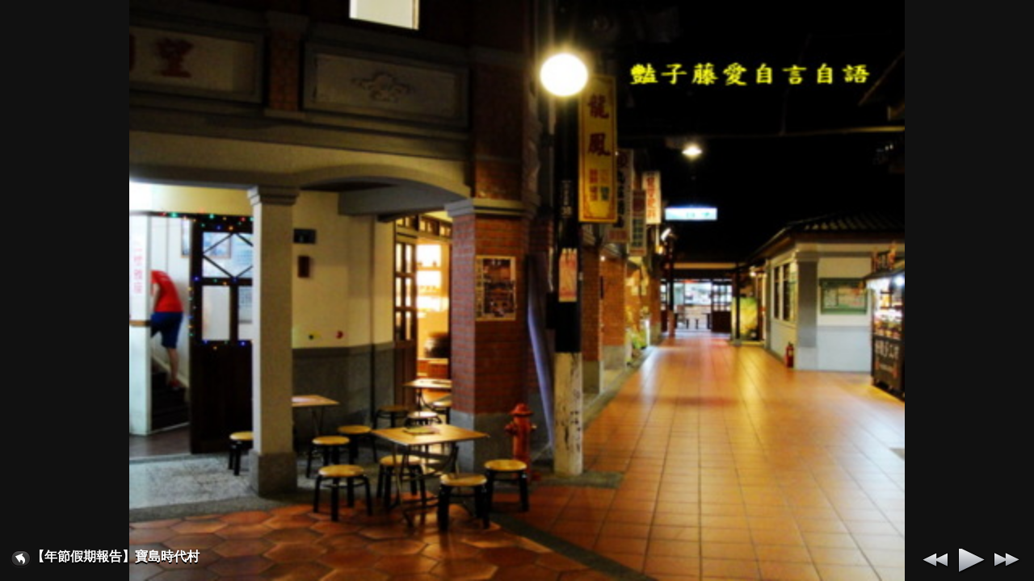

--- FILE ---
content_type: text/html;charset=UTF-8
request_url: https://album.udn.com/blog/mobile/m_photo_slider.jsp?uid=viki021013&f_BOOK_ID=400364&f_PHOTO_ID=9161797&f_number=19&pno=0
body_size: 2137
content:
<!DOCTYPE html PUBLIC "-//WAPFORUM//DTD XHTML Mobile 1.0//EN" "http://www.wapforum.org/DTD/xhtml-mobile10.dtd">
<html><head><meta name="viewport" content="width=device-width,initial-scale=1, maximum-scale=1"/>
<meta http-equiv="Content-Type" content="text/html; charset=utf-8" /><title>豔子藤就是愛美食</title>
<link rel="stylesheet" href="/ugc_2011/css/supersized.3.1.3.css" type="text/css" media="screen" />
<script type="text/javascript" src="https://g.udn.com.tw/community/js/ugc_2011/jquery.js"></script>
<script type="text/javascript" src="/ugc_2011/js/supersized.3.1.3.min.js"></script>
<!--<script type="text/javascript" src="/ugc_2011/js/jquery.query-2.1.7.js"></script>-->
<script type="text/javascript" src="/ugc_2011/js/jquery.mtouch.1.0.js"></script>
<script type="text/javascript">
jQuery(document).ready(function() {
    if ( jQuery.browser.msie &&  parseInt(jQuery.browser.version, 10) < 9 ) {     } else 
	 {
            jQuery("#supersized").mtouch({
             wipeLeft: function(e) { jQuery("#nextslide").click();   },
             wipeRight: function(e) { jQuery("#prevslide").click();  },
            });
       }//else end
        });
</script>
<script type="text/javascript">  
	jQuery(function(jQuery){
		jQuery.supersized({
			//Functionality
			slideshow               :   1,		//Slideshow on/off
			autoplay				:	0,		//Slideshow starts playing automatically
			start_slide             :   20, //Start slide (0 is random)
			random					: 	0,		//Randomize slide order (Ignores start slide)
			slide_interval          :   2000,	//Length between transitions
			transition              :   1, 		//0-None, 1-Fade, 2-Slide Top, 3-Slide Right, 4-Slide Bottom, 5-Slide Left, 6-Carousel Right, 7-Carousel Left
			transition_speed		:	1000,	//Speed of transition
			new_window				:	0,		//Image links open in new window/tab
			pause_hover             :   0,		//Pause slideshow on hover
			keyboard_nav            :   1,		//Keyboard navigation on/off
			performance				:	2,		//0-Normal, 1-Hybrid speed/quality, 2-Optimizes image quality, 3-Optimizes transition speed // (Only works for Firefox/IE, not Webkit)
			image_protect			:	1,		//Disables image dragging and right click with Javascript
			image_path				:	'https://g.udn.com.tw/community/img/ugc_2011/',///ugc_2011/img/, //Default image path

			//Size & Position
			min_width		        :   300,		//Min width allowed (in pixels)
			min_height		        :   200,		//Min height allowed (in pixels)
			vertical_center         :   1,		//Vertically center background
			horizontal_center       :   1,		//Horizontally center background
			fit_portrait         	:   0,		//Portrait images will not exceed browser height
			fit_landscape			:   1,		//Landscape images will not exceed browser width
			
			//Components
			navigation              :   1,		//Slideshow controls on/off
			thumbnail_navigation    :   0,		//Thumbnail navigation
			slide_counter           :   0,		//Display slide numbers
			slide_captions          :   1,		//Slide caption (Pull from "title" in slides array)
			slides 					:  	[ {image : 'https://g.udn.com.tw/upfiles/B_VI/viki021013/M_PSN_PHOTO/203/f_9174203_1.jpg',title :'【年節假期報告】寶島時代村',url :''},{image : 'https://g.udn.com.tw/upfiles/B_VI/viki021013/M_PSN_PHOTO/823/f_9161823_1.jpg',title :'【年節假期報告】寶島時代村',url :''},{image : 'https://g.udn.com.tw/upfiles/B_VI/viki021013/M_PSN_PHOTO/822/f_9161822_1.jpg',title :'【年節假期報告】寶島時代村',url :''},{image : 'https://g.udn.com.tw/upfiles/B_VI/viki021013/M_PSN_PHOTO/821/f_9161821_1.jpg',title :'【年節假期報告】寶島時代村',url :''},{image : 'https://g.udn.com.tw/upfiles/B_VI/viki021013/M_PSN_PHOTO/820/f_9161820_1.jpg',title :'【年節假期報告】寶島時代村',url :''},{image : 'https://g.udn.com.tw/upfiles/B_VI/viki021013/M_PSN_PHOTO/818/f_9161818_1.jpg',title :'【年節假期報告】寶島時代村',url :''},{image : 'https://g.udn.com.tw/upfiles/B_VI/viki021013/M_PSN_PHOTO/817/f_9161817_1.jpg',title :'【年節假期報告】寶島時代村',url :''},{image : 'https://g.udn.com.tw/upfiles/B_VI/viki021013/M_PSN_PHOTO/816/f_9161816_1.jpg',title :'【年節假期報告】寶島時代村',url :''},{image : 'https://g.udn.com.tw/upfiles/B_VI/viki021013/M_PSN_PHOTO/814/f_9161814_1.jpg',title :'【年節假期報告】寶島時代村',url :''},{image : 'https://g.udn.com.tw/upfiles/B_VI/viki021013/M_PSN_PHOTO/813/f_9161813_1.jpg',title :'【年節假期報告】寶島時代村',url :''},{image : 'https://g.udn.com.tw/upfiles/B_VI/viki021013/M_PSN_PHOTO/811/f_9161811_1.jpg',title :'【年節假期報告】寶島時代村',url :''},{image : 'https://g.udn.com.tw/upfiles/B_VI/viki021013/M_PSN_PHOTO/810/f_9161810_1.jpg',title :'【年節假期報告】寶島時代村',url :''},{image : 'https://g.udn.com.tw/upfiles/B_VI/viki021013/M_PSN_PHOTO/809/f_9161809_1.jpg',title :'【年節假期報告】寶島時代村',url :''},{image : 'https://g.udn.com.tw/upfiles/B_VI/viki021013/M_PSN_PHOTO/807/f_9161807_1.jpg',title :'【年節假期報告】寶島時代村',url :''},{image : 'https://g.udn.com.tw/upfiles/B_VI/viki021013/M_PSN_PHOTO/806/f_9161806_1.jpg',title :'【年節假期報告】寶島時代村',url :''},{image : 'https://g.udn.com.tw/upfiles/B_VI/viki021013/M_PSN_PHOTO/805/f_9161805_1.jpg',title :'【年節假期報告】寶島時代村',url :''},{image : 'https://g.udn.com.tw/upfiles/B_VI/viki021013/M_PSN_PHOTO/801/f_9161801_1.jpg',title :'【年節假期報告】寶島時代村',url :''},{image : 'https://g.udn.com.tw/upfiles/B_VI/viki021013/M_PSN_PHOTO/800/f_9161800_1.jpg',title :'【年節假期報告】寶島時代村',url :''},{image : 'https://g.udn.com.tw/upfiles/B_VI/viki021013/M_PSN_PHOTO/799/f_9161799_1.jpg',title :'【年節假期報告】寶島時代村',url :''},{image : 'https://g.udn.com.tw/upfiles/B_VI/viki021013/M_PSN_PHOTO/797/f_9161797_1.jpg',title :'【年節假期報告】寶島時代村',url :''},{image : 'https://g.udn.com.tw/upfiles/B_VI/viki021013/M_PSN_PHOTO/794/f_9161794_1.jpg',title :'【年節假期報告】寶島時代村',url :''},{image : 'https://g.udn.com.tw/upfiles/B_VI/viki021013/M_PSN_PHOTO/793/f_9161793_1.jpg',title :'【年節假期報告】寶島時代村',url :''},{image : 'https://g.udn.com.tw/upfiles/B_VI/viki021013/M_PSN_PHOTO/792/f_9161792_1.jpg',title :'【年節假期報告】寶島時代村',url :''},{image : 'https://g.udn.com.tw/upfiles/B_VI/viki021013/M_PSN_PHOTO/791/f_9161791_1.jpg',title :'【年節假期報告】寶島時代村',url :''},{image : 'https://g.udn.com.tw/upfiles/B_VI/viki021013/M_PSN_PHOTO/790/f_9161790_1.jpg',title :'【年節假期報告】寶島時代村',url :''},{image : 'https://g.udn.com.tw/upfiles/B_VI/viki021013/M_PSN_PHOTO/789/f_9161789_1.jpg',title :'【年節假期報告】寶島時代村',url :''},{image : 'https://g.udn.com.tw/upfiles/B_VI/viki021013/M_PSN_PHOTO/788/f_9161788_1.jpg',title :'【年節假期報告】寶島時代村',url :''},{image : 'https://g.udn.com.tw/upfiles/B_VI/viki021013/M_PSN_PHOTO/787/f_9161787_1.jpg',title :'【年節假期報告】寶島時代村',url :''},{image : 'https://g.udn.com.tw/upfiles/B_VI/viki021013/M_PSN_PHOTO/786/f_9161786_1.jpg',title :'【年節假期報告】寶島時代村',url :''},{image : 'https://g.udn.com.tw/upfiles/B_VI/viki021013/M_PSN_PHOTO/785/f_9161785_1.jpg',title :'【年節假期報告】寶島時代村',url :''} ] 
		}); 
		});
</script>
<meta http-equiv="content-language" content="zh-Hant-TW">
<link rel="shortcut icon" type="image/x-icon" href="https://g.udn.com.tw/community/img/common_all/favicon.png" />
<link href='https://g.udn.com.tw/community/img/common_all/favicon.png' rel='icon' type='image/x-icon'/>
<link rel="apple-touch-icon-precomposed" href="https://g.udn.com.tw/community/img/common_all/apple-touch-icon.png" />
<link rel="apple-touch-icon" href="https://g.udn.com.tw/community/img/common_all/touch-icon-iphone.png">
<link rel="apple-touch-icon" sizes="76x76" href="https://g.udn.com.tw/community/img/common_all/touch-icon-ipad.png">
<link rel="apple-touch-icon" sizes="120x120" href="https://g.udn.com.tw/community/img/common_all/touch-icon-iphone-retina.png">
<link rel="apple-touch-icon" sizes="152x152" href="https://g.udn.com.tw/community/img/common_all/touch-icon-ipad-retina.png">
<link rel="stylesheet" href="https://g.udn.com.tw/community/js/ugc_2011/colorbox/colorbox.css?11041345" />
<script src="http://j.udn.com.tw/static/js/jquery.cookie.js"></script>
<script type="text/javascript" src="https://g.udn.com.tw/community/js/ugc_2011/colorbox/jquery.colorbox-min.js"></script>
<script type="text/javascript" src="https://g.udn.com.tw/community/js/ugc_2011/jquery.simplemodal-1.4.4.js"></script>
<script type="text/javascript" src="https://g.udn.com.tw/community/js/ugc_2011/control.colorbox.js?201508192"></script></head><body><div id="container"><div id="prevthumb"></div><div id="nextthumb"></div><div id="controls-wrapper"><div id="controls">
<div id="slidecounter"> <span class="slidenumber"></span><a href="m_photo_list.jsp?uid=viki021013&f_BOOK_ID=400364" ><img src="https://g.udn.com.tw/community/img/ugc_2011/mobile_photo_back.png"></a><span class="totalslides"></span> </div><div id="slidecaption"></div>
<div id="navigation"><img id="prevslide"  title="上一張" src="https://g.udn.com.tw/community/img/ugc_2011/back_dull.png"><img id="pauseplay" title="自動播放" src="https://g.udn.com.tw/community/img/ugc_2011/pause_dull.png"><img id="nextslide" title="下一張" src="https://g.udn.com.tw/community/img/ugc_2011/forward_dull.png"> </div>
<canvas id="myPaint" width="320" height="270"></canvas></div></div> </div></body></html>

--- FILE ---
content_type: text/css
request_url: https://album.udn.com/ugc_2011/css/supersized.3.1.3.css
body_size: 963
content:
/*
	Supersized - Fullscreen Slideshow jQuery Plugin
	Version 3.1.3
	www.buildinternet.com/project/supersized
	
	By Sam Dunn / One Mighty Roar (www.onemightyroar.com)
	Released under MIT License / GPL License
*/

* { margin:0; padding:0; }
body { background:#000; }
img{ border:none; }
#supersized-loader { position:absolute; top:0; left:0%; z-index:10; width:1px; height:1px; margin:-30px 0 0 -30px; text-indent:-999em; background-color:#111; background:rgba(0,0,0,0.8)  no-repeat center center; -webkit-border-radius:5px; -moz-border-radius:5px; border-radius:5px;}
#supersized { position:absolute; left:0; top:0; overflow:hidden; z-index:-999; height:100%; width:100%; }
/*		#supersized img{  width: auto; height:auto; position:relative; display:none; outline:none; border:none; }
*/
#supersized img{ width: 100%; height: auto; position:absolute; display:none; outline:none; border:none; }
#supersized.speed img { -ms-interpolation-mode:nearest-neighbor; image-rendering: -moz-crisp-edges; }	/*Speed*/
#supersized.quality img { -ms-interpolation-mode:bicubic; image-rendering: optimizeQuality; }			/*Quality*/

#supersized a { z-index:-30; position:absolute; overflow:hidden; top:0; left:0; width:100%; height:100%; background:#111;}
#supersized a.prevslide { z-index:-20; }
#supersized a.activeslide { z-index:-10; }
#supersized a.prevslide img, #supersized a.activeslide img{ display:inline; }
	
	/*Controls Section*/
/*	#controls-wrapper { margin:0 auto; height:50px; width:100%; bottom:0; left:0; z-index:4; background:url(../img/nav-bg.png) repeat-x; position:fixed; }*/
#controls-wrapper { margin:0 auto; height:40px; width:100%; bottom:0; left:0; z-index:4; background: repeat-x; position:absolute; }
		#controls { overflow:hidden; height:100%; text-align:left; z-index:5; padding:0 12px; /* Increase padding to give thumbnails room */ }
			#slidecounter { float:left; color:#888; font:1.1em "Helvetica Neue", Helvetica, Arial, sans-serif; font-weight:bold; text-shadow:#000 0 -1px 0; margin:-2px 0px 0px 0px; }
			#slidecaption {
	width: 45%;		
	overflow:hidden;
/*	float:left; */
	color:#FFF;
	font:1.0em "Helvetica Neue", Helvetica, Arial, sans-serif;
	font-weight:bold;
	text-shadow:#000 0 2px 0;
	margin:0px 6px 0px 0px;
	white-space: nowrap;
}
		#navigation { float:right; margin:-30px 0px 0px 0px;  }
		 #also { float:right; margin:10px 0 0; }
	
	/*Thumbnail Navigation*/	
	#nextthumb,#prevthumb { z-index:6; display:none; position:fixed; bottom:48px; height:50px; width:50px; overflow:hidden; background:#ddd; border:2px solid #fff; -webkit-box-shadow:0 0 5px #000; }
		#nextthumb { right:12px; }
		#prevthumb { left:12px; }
			#nextthumb img, #prevthumb img { width:50px; height:auto;  }
			#nextthumb:active, #prevthumb:active { bottom:12px; }
			#navigation > :hover,#nextthumb:hover, #prevthumb:hover { cursor:pointer; }
			
			



--- FILE ---
content_type: application/javascript
request_url: https://album.udn.com/ugc_2011/js/supersized.3.1.3.min.js
body_size: 2676
content:
/*
	Supersized - Fullscreen Slideshow jQuery Plugin
	Version 3.1.3
	www.buildinternet.com/project/supersized
	
	By Sam Dunn / One Mighty Roar (www.onemightyroar.com)
	Released under MIT License / GPL License
*/

(function(a){a(document).ready(function(){a("body").prepend('<div id="supersized-loader"></div>').prepend('<div id="supersized"></div>')});
a.supersized=function(t){var c={slideshow:1,autoplay:1,start_slide:1,random:0,slide_interval:5000,transition:1,transition_speed:750,new_window:1,pause_hover:0,keyboard_nav:1,performance:1,image_protect:1,image_path:"img/",min_width:0,min_height:0,vertical_center:1,horizontal_center:1,fit_portrait:0,fit_landscape:0,navigation:1,thumbnail_navigation:0,slide_counter:1,slide_captions:1};
var k=a("#supersized");
var d="#pauseplay";if(t){var t=a.extend(c,t)}else{var t=a.extend(c)}var b=false;var n=false;
var m=t.image_path;
if(t.start_slide){var l=t.start_slide-1}else{var l=Math.floor(Math.random()*t.slides.length)}
var s=t.new_window?' target="_blank"':"";
if(t.performance==3){k.addClass("speed")}else{if((t.performance==1)||(t.performance==2)){k.addClass("quality")}}
if(t.random){arr=t.slides;for(var f,q,h=arr.length;h;f=parseInt(Math.random()*h),q=arr[--h],arr[h]=arr[f],arr[f]=q){}t.slides=arr}

if(t.slides.length>1){l-1<0?loadPrev=t.slides.length-1:loadPrev=l-1;
var e=(t.slides[loadPrev].url)?"href='"+t.slides[loadPrev].url+"'":"";
a("<img/>").attr("src",t.slides[loadPrev].image).appendTo(k).wrap("<a "+e+s+"></a>")}
e=(t.slides[l].url)?"href='"+t.slides[l].url+"'":"";
a("<img/>").attr("src",t.slides[l].image).appendTo(k).wrap('<a class="activeslide" '+e+s+"></a>");
if(t.slides.length>1){l==t.slides.length-1?loadNext=0:loadNext=l+1;
e=(t.slides[loadNext].url)?"href='"+t.slides[loadNext].url+"'":"";
a("<img/>").attr("src",t.slides[loadNext].image).appendTo(k).wrap("<a "+e+s+"></a>")}
k.hide();
a("#controls-wrapper").hide();
a(document).ready(function(){r()});

a(window).load(function(){a("#supersized-loader").hide();
k.fadeIn("fast");
a("#controls-wrapper").show();

if(t.thumbnail_navigation){l-1<0?prevThumb=t.slides.length-1:prevThumb=l-1;
a("#prevthumb").show().html(a("<img/>").attr("src",t.slides[prevThumb].image));
l==t.slides.length-1?nextThumb=0:nextThumb=l+1;
a("#nextthumb").show().html(a("<img/>").attr("src",t.slides[nextThumb].image))}
r();
if(t.slide_captions){a("#slidecaption").html(t.slides[l].title)}
if(!(t.navigation)){a("#navigation").hide()}

if(t.slideshow&&t.slides.length>1){if(t.slide_counter){a("#slidecounter .slidenumber").html(l+1);
a("#slidecounter .totalslides").html(t.slides.length)}slideshow_interval=setInterval(o,t.slide_interval);
if(!(t.autoplay)){clearInterval(slideshow_interval);n=true;
if(a(d).attr("src")){a(d).attr("src",m+"play_dull.png")}}
if(t.thumbnail_navigation){a("#nextthumb").click(function(){if(b){return false}clearInterval(slideshow_interval);o(k,t);if(!(n)){slideshow_interval=setInterval(o,t.slide_interval)}return false});a("#prevthumb").click(function(){if(b){return false}clearInterval(slideshow_interval);g(k,t);if(!(n)){slideshow_interval=setInterval(o,t.slide_interval)}return false})}

if(t.navigation){a("#navigation a").click(function(){a(this).blur();return false});
a("#nextslide").click(function(){if(b){return false}clearInterval(slideshow_interval);
o();
if(!(n)){slideshow_interval=setInterval(o,t.slide_interval)}return false});
if(a("#nextslide").attr("src")){a("#nextslide").mousedown(function(){a(this).attr("src",m+"forward.png")});
a("#nextslide").mouseup(function(){a(this).attr("src",m+"forward_dull.png")});
a("#nextslide").mouseout(function(){a(this).attr("src",m+"forward_dull.png")})}

a("#prevslide").click(function(){if(b){return false}clearInterval(slideshow_interval);
g();
if(!(n)){slideshow_interval=setInterval(o,t.slide_interval)}return false});
if(a("#prevslide").attr("src")){
a("#prevslide").mousedown(function(){a(this).attr("src",m+"back.png")});
a("#prevslide").mouseup(function(){a(this).attr("src",m+"back_dull.png")});
a("#prevslide").mouseout(function(){a(this).attr("src",m+"back_dull.png")})}
//
a(d).click(function(){
//marked by fred 2012-01-31   alert( " line 69 ---  b= "+b+" n= "+n )
//if(b){return false}
if(n){if(a(d).attr("src")){a(d).attr("src",m+"pause_dull.png");a(d).attr("title","stop")}n=false;
slideshow_interval=setInterval(o,t.slide_interval)}else{if(a(d).attr("src")){a(d).attr("src",m+"play_dull.png");a(d).attr("title","sart")}clearInterval(slideshow_interval);n=true}return false})}}
//
});
// end of a(window).load

if(t.keyboard_nav){a(document.documentElement).keydown(function(i){if((i.keyCode==37)||(i.keyCode==40)){
if(a("#prevslide").attr("src")){a("#prevslide").attr("src",m+"back.png")}}else{if((i.keyCode==39)||(i.keyCode==38)){if(a("#nextslide").attr("src")){a("#nextslide").attr("src",m+"forward.png")}}}});a(document.documentElement).keyup(function(i){clearInterval(slideshow_interval);if((i.keyCode==37)||(i.keyCode==40)){if(a("#prevslide").attr("src")){a("#prevslide").attr("src",m+"back_dull.png")}if(b){return false}clearInterval(slideshow_interval);g();if(!(n)){slideshow_interval=setInterval(o,t.slide_interval)}return false}else{if((i.keyCode==39)||(i.keyCode==38)){if(a("#nextslide").attr("src")){a("#nextslide").attr("src",m+"forward_dull.png")}if(b){return false}clearInterval(slideshow_interval);
o();

if(!(n)){slideshow_interval=setInterval(o,t.slide_interval)}return false}else{if(i.keyCode==32){if(b){return false}if(n){if(a(d).attr("src")){a(d).attr("src",m+"pause_dull.png")}n=false;slideshow_interval=setInterval(o,t.slide_interval)}else{if(a(d).attr("src")){a(d).attr("src",m+"play_dull.png")}n=true}return false}}}})
}
if(t.slideshow && t.pause_hover){a(k).hover(function(){if(b){return false}if(!(n)&&t.navigation){if(a(d).attr("src")){a(d).attr("src",m+"pause.png")}clearInterval(slideshow_interval)}},function(){if(!(n)&&t.navigation){if(a(d).attr("src")){a(d).attr("src",m+"pause_dull.png")}slideshow_interval=setInterval(o,t.slide_interval)}})}

a(window).resize(function(){r()});
/* a(this).width() ==0 ,first times */
function r(){return k.each(function(){var i=a("img",k);a(i).each(function(){
var u=(a(this).height()/a(this).width()).toFixed(2);
thisSlide=a(this);var j=a(window).width();
var w=a(window).height();var x;
/* added by ferd -- 2012-01-16 ���Ӥ����O���ù�*/
if ( j > w )
{
 a(this).width("auto");
 a(this).height("100%");
 a("#slidecaption").width("auto");
 }
 else
 {
 a(this).width("100%");
 a(this).height("auto");
 a("#slidecaption").width("48%");
 }
/*if((w<=t.min_height)&&(j<=t.min_width)){if((w/j)>u){t.fit_landscape&&u<=1?v(true):y(true)}else{t.fit_portrait&&u>1?y(true):v(true)}}
 else{if(j<=t.min_width){if((w/j)>u){t.fit_landscape&&u<=1?v(true):y()}else{t.fit_portrait&&u>1?y():v(true)}}
       else{if(w<=t.min_height){if((w/j)>u){t.fit_landscape&&u<=1?v():y(true)}else{t.fit_portrait&&u>1?y(true):v()}}
	         else{ if((w/j)>u){t.fit_landscape&&u<=1?v():y()}else{t.fit_portrait&&u>1?y():v()}  }}}
///---------------------�H�U�t�X�W�z�Ӥ��|�Q����-------------------------------------------------/*/
function v(z){
 
if(z){if(thisSlide.width()<j||thisSlide.width()<t.min_width){if(thisSlide.width()*u>=t.min_height){thisSlide.width(t.min_width);thisSlide.height(thisSlide.width()*u)}else{y()}}}
else{
 if(t.min_height>=w && !t.fit_landscape){if(j*u>=t.min_height||(j*u>=t.min_height&&u<=1)){thisSlide.width(j);thisSlide.height(j*u)}else{if(u>1){thisSlide.height(t.min_height);thisSlide.width(thisSlide.height()/u)}else{if(thisSlide.width()<j){thisSlide.width(j);thisSlide.height(thisSlide.width()*u)}}}}
      else{thisSlide.width(j);thisSlide.height(j*u)}}}
function y(z){
if(z){if(thisSlide.height()<w){if(thisSlide.height()/u>=t.min_width){thisSlide.height(t.min_height);thisSlide.width(thisSlide.height()/u)}else{v(true)}}}
       else{if(t.min_width>=j){if(w/u>=t.min_width||u>1){thisSlide.height(w);thisSlide.width(w/u)}else{if(u<=1){thisSlide.width(t.min_width);thisSlide.height(thisSlide.width()*u)}}}
	         else{thisSlide.height(w);thisSlide.width(w/u)}}}
/* noted by ferd -- 2012-01-16 */
//scrollTo(0,findPos(document.getElementById('supersized')) );
if(t.horizontal_center){a(this).css("left",(j-a(this).width())/2)}
//if(t.vertical_center){a(this).css("top",(w-a(this).height())/2)}
if(t.vertical_center){if ( w > j ){a(this).css("top",(w-a(this).height())/2)}else{a(this).css("top",0)}}
});

if(t.image_protect){a("img",k).bind("contextmenu",function(){return false});
a("img",k).bind("mousedown",function(){return false})}return false})}
// end of function r()
function o(){if(b){return false}else{b=true}
var u=t.slides;var j=k.find(".activeslide");j.removeClass("activeslide");
if(j.length==0){j=k.find("a:last")}
var i=j.next().length?j.next():k.find("a:first");
var v=i.prev().length?i.prev():k.find("a:last");
a(".prevslide").removeClass("prevslide");
v.addClass("prevslide");l+1==u.length?l=0:l++;
if(t.performance==1){k.removeClass("quality").addClass("speed")}
loadSlide=false;l==u.length-1?loadSlide=0:loadSlide=l+1;
e=(t.slides[loadSlide].url)?"href='"+t.slides[loadSlide].url+"'":"";
a("<img/>").attr("src",t.slides[loadSlide].image).appendTo(k).wrap("<a "+e+s+"></a>");
if(t.thumbnail_navigation==1){l-1<0?prevThumb=u.length-1:prevThumb=l-1;
a("#prevthumb").html(a("<img/>").attr("src",t.slides[prevThumb].image));nextThumb=loadSlide;
a("#nextthumb").html(a("<img/>").attr("src",t.slides[nextThumb].image))}j.prev().remove();
if(t.slide_counter){a("#slidecounter .slidenumber").html(l+1)}
if(t.slide_captions){(t.slides[l].title)?a("#slidecaption").html(t.slides[l].title):a("#slidecaption").html("")}
i.hide().addClass("activeslide");
switch(t.transition){case 0:i.show();b=false;break;
case 1:i.fadeTo(t.transition_speed,1,function(){p()});break;
case 2:i.animate({top:-a(window).height()},0).show().animate({top:0},t.transition_speed,function(){p()});break;
case 3:i.animate({left:a(window).width()},0).show().animate({left:0},t.transition_speed,function(){p()});break;
case 4:i.animate({top:a(window).height()},0).show().animate({top:0},t.transition_speed,function(){p()});break;
case 5:i.animate({left:-a(window).width()},0).show().animate({left:0},t.transition_speed,function(){p()});break;
case 6:i.animate({left:a(window).width()},0).show().animate({left:0},t.transition_speed,function(){p()});j.animate({left:-a(window).width()},t.transition_speed);break;
case 7:i.animate({left:-a(window).width()},0).show().animate({left:0},t.transition_speed,function(){p()});j.animate({left:a(window).width()},t.transition_speed);break;}
}

function g(){if(b){return false}else{b=true}
var u=t.slides;var j=k.find(".activeslide");j.removeClass("activeslide");
if(j.length==0){j=k.find("a:first")}
var i=j.prev().length?j.prev():k.find("a:last");
var v=i.next().length?i.next():k.find("a:first");
a(".prevslide").removeClass("prevslide");
v.addClass("prevslide");l==0?l=u.length-1:l--;
if(t.performance==1){k.removeClass("quality").addClass("speed")}
loadSlide=false;l-1<0?loadSlide=u.length-1:loadSlide=l-1;
e=(t.slides[loadSlide].url)?"href='"+t.slides[loadSlide].url+"'":"";
a("<img/>").attr("src",t.slides[loadSlide].image).prependTo(k).wrap("<a "+e+s+"></a>");
if(j.length==0){j=k.find("a:first")}
if(t.thumbnail_navigation==1){prevThumb=loadSlide;
a("#prevthumb").html(a("<img/>").attr("src",t.slides[prevThumb].image));
l==u.length-1?nextThumb=0:nextThumb=l+1;
a("#nextthumb").html(a("<img/>").attr("src",t.slides[nextThumb].image))}j.next().remove();

if(t.slide_counter){a("#slidecounter .slidenumber").html(l+1)}
if(t.slide_captions){(t.slides[l].title)?a("#slidecaption").html(t.slides[l].title):a("#slidecaption").html("")}
i.height(a(window).height());
i.hide().addClass("activeslide");
switch(t.transition){case 0:i.show();b=false;break;
case 1:i.fadeTo(t.transition_speed,1,function(){p()});break;
case 2:i.animate({top:a(window).height()},0).show().animate({top:0},t.transition_speed,function(){p()});break;
case 3:i.animate({left:-a(window).width()},0).show().animate({left:0},t.transition_speed,function(){p()});break;
case 4:i.animate({top:-a(window).height()},0).show().animate({top:0},t.transition_speed,function(){p()});break;
case 5:i.animate({left:a(window).width()},0).show().animate({left:0},t.transition_speed,function(){p()});break;
case 6:i.animate({left:-a(window).width()},0).show().animate({left:0},t.transition_speed,function(){p()});j.animate({left:a(window).width()},t.transition_speed);break;
case 7:i.animate({left:a(window).width()},0).show().animate({left:0},t.transition_speed,function(){p()});j.animate({left:-a(window).width()},t.transition_speed);break;}
}

function p(){b=false;if(t.performance==1){k.removeClass("speed").addClass("quality")}r();}
}
})(jQuery);

--- FILE ---
content_type: application/javascript; charset=utf-8
request_url: https://g.udn.com.tw/community/js/ugc_2011/control.colorbox.js?201508192
body_size: 985
content:
$(function() {	
	$.ajax({
		url:'http://udn.com/common/adstatus/2',
		type: 'GET',
		timeout: 1000,
		async: true,
		error: function(){
		},
		success: function(is_page_cover){
			if (is_page_cover > 0) {

				var pc = $.cookie('page_cover');

				if (pc != 'Y') {
					setTimeout(function() {
						showBox();
					}, 1000);

					var expire_date = new Date();
					expire_date.setTime(expire_date.getTime() + (10 * 60 * 1000));
					$.cookie('page_cover', 'Y',{ path: '/',expires: expire_date });
				}
			}
		}
	});
});

showBox = function() {
	$.modal('<iframe src="/html/ad/ad_cover_online.html" height="480" width="320" frameborder="0" marginwidth="0" marginheight="0"  scrolling="no">', {
		closeHTML:"<button type='button' id='cboxClose'>CLOSE</button>",

		containerCss:{
			backgroundColor:"#fff",
			borderColor:"#fff",
			zIndex : 9999,
			minHeight:480,
			maxHeight:480,
			Width:320,
			padding:0
		},
		overlayClose:true,
		onShow:function(d){
			var h = ($(window).height()-480)/2 ;
			if( h < 0 ) h = 0;						
			d.container.css({position: 'absolute', top: h+'px'});
		}
	});
}
